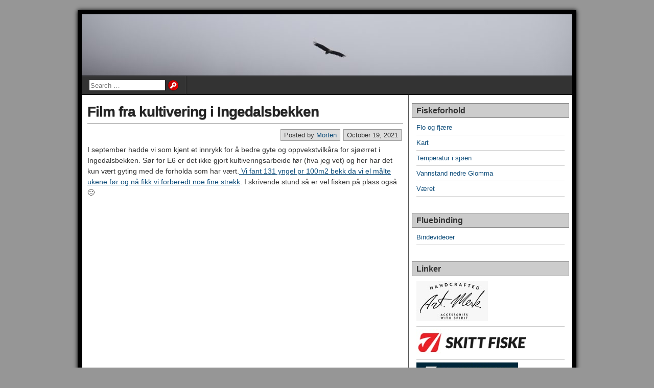

--- FILE ---
content_type: text/css
request_url: https://www.xn--rret-fra.com/wp-content/themes/asteroid/style.css?ver=1.2.9
body_size: 8201
content:
/*
Theme Name: Asteroid
Theme URI: https://ronangelo.com/asteroid/
Description: Asteroid is a simple, clean and responsive theme. It incorporates various widget areas that make management of banners and ads a lot easier, especially for ad-supported sites. The theme is ideal for use on a blog, a static website or both. The theme’s development focuses on user customization and minimizing HTTP requests to help conserve server resource. Asteroid supports RTL Language, custom headers, backgrounds, menus, full-width page templates, basic schema.org markup and more. Compatible with ClassicPress.
Author: ronangelo
Author URI: https://ronangelo.com/
Version: 1.2.9
Tested up to: 6.0
Requires PHP: 5.6
Tags: two-columns, right-sidebar, custom-header, custom-background, featured-images, custom-menu, custom-colors, theme-options, threaded-comments, sticky-post, editor-style, full-width-template, microformats, translation-ready, rtl-language-support
Text Domain: asteroid
License: GNU General Public License, Version 3 or later
License URI: https://www.gnu.org/licenses/gpl.html

This theme is distributed in the hope that it will be useful, but WITHOUT ANY WARRANTY; 
without even the implied warranty of MERCHANTABILITY or FITNESS FOR A PARTICULAR PURPOSE.

IMPORTANT: Do not edit this file. All your modifications will be deleted when the theme is updated. It is recommended to either use the Custom CSS option for CSS changes or use a child-theme if you also plan to modify HTML & PHP.
--------------------------------------------- */

html, body, h1, h2, h3, h4, h5, h6, p, img, ul, ol, li, form, fieldset {
	border: none;
	margin: 0;
	outline: 0;
	padding: 0;
	list-style: none;
	vertical-align: baseline;
}

html {
	-webkit-box-sizing: border-box;
	-moz-box-sizing: border-box;
	box-sizing: border-box;
}

*,
*:before,
*:after {
	-webkit-box-sizing: inherit;
	-moz-box-sizing: inherit;
	box-sizing: inherit;
}

body {
	padding: 20px;
	color: #333;
	font-family: Arial, Sans-serif;
	font-size: 13px;
	line-height: 1.5;
}

article, aside, details, figcaption, figure, footer, header, nav, section, summary {
	display: block;
}

img, video, embed, iframe, object, select, textarea {
	max-width: 100%;
}

img {
	height: auto;
}

h1 {font-size: 28px;}
h2 {font-size: 24px;}
h3 {font-size: 20px;}
h4 {font-size: 18px;}
h5 {font-size: 16px;}
h6 {font-size: 14px;}

h1, h2, h3, h4, h5, h6 {
	clear: both;
	line-height: 1.2;
}

a {
	color: #0E4D7A;
	cursor: pointer;
	text-decoration: none;
	outline: none;
}
a:hover {color: #f00;}

pre {
	background-color: #F0F0F0;
	border: 1px solid #AAA;
	margin: 8px 0;
	padding: 8px;
	overflow: auto;
	-ms-word-wrap: normal;
	word-wrap: normal;
}

pre, code {
	font-size: 13px;
	font-size: 0.813rem;
	line-height: 1.55;
}

blockquote {
	background-color: #EDEDED;
	border-left: 6px solid #687888;
	margin: 20px;
	padding: 10px 14px 2px;
	font-style: italic;
}

blockquote cite {
	display: block;
	margin-top: 8px;
	text-align: right;
	font-style: normal;
	font-size: small;
}

dl {padding-left: 20px;}
dt {font-weight: bold;}
dd {margin: 0 0 10px;}

table {
	width: 98%;
	border-collapse: collapse;
	margin: 10px auto;
}
th {
	background-color: #DDD;
	font-weight: normal;
}
th, td {
	border: 1px solid #AAA;
	font-size: 14px;
	font-size: 0.875rem;
}

ul, ol {
	margin-top: 4px;
	margin-bottom: 8px;
	padding-left: 20px;
}
ul ul, ol ol {padding-left: 15px;}

li {
	margin-top: 4px;
	margin-bottom: 4px;
	margin-left: 15px;
	margin-right: 0;
}

address {margin-bottom: 10px;}

.cf:before,
.cf:after {
    clear: both;
    content: "";
    display: table;
}

.left {float: left;}
.right {float: right;}
.clear {clear: both;}

/*-------------------------------------
	Main Containers
--------------------------------------*/
#container {
	background-color: #FFF;
	border: 8px solid #000;
	margin: auto;
	box-shadow: 0 0 8px #000;
}
#header {
	background-position: center;
	min-height: 120px;
}
#header-info-wrap {
	float: left;
	max-width: 100%;
}
#header-logo img {
	display: block;
	float: left;
	height: auto;
	max-width: 100%;
}
#header-info-wrap #header-text {
	padding-top: 20px;
	margin-left: 18px;
	font-weight: bold;
}
#site-title {
	font-size: 44px;  
	text-shadow: 0 2px 2px #000;
}
#site-title a {
	color: #FFA900;
	line-height: 1;
}
#site-title a:hover {color: #F00;}

#site-description {
	font-size: 16px;
	margin-top: 6px;
	margin-bottom: 6px;
}

#main {
	width: 100%;
}
#content {
	display: table-cell;
	vertical-align: top;
	width: 640px;
	padding: 0 10px 20px;
	border-left: 1px solid #555;
	border-right: 1px solid #555;
}
#sidebar {
	display: table-cell;
	vertical-align: top;
	width: 320px;
	padding: 0 5px 20px;
}

#footer, #below-menu {
	background-image: url("images/bg-fabric.png");
	width: 100%;
	color: #FFF;
	text-shadow: 1px 1px 1px #000;
}

#footer {
	border-top: 1px solid #000;
	box-shadow: 0 1px 2px #000 inset;
}
#below-menu {box-shadow: 0 -1px 2px #000 inset;}

#footer a, #below-menu a {color: #FF9800;}
#footer a:hover, #below-menu a:hover {color: #FFF;}

#footer-area {min-height: 20px;}
#footer-bottom {
	overflow: auto;
	background: #000; 
	min-height: 10px; 
	padding: 6px;
}
#footer-links {float: left;}
#theme-link {
	float: right;
	padding-top: 4px;
	font: 12px verdana, sans-serif;
}

/*-------------------------------------
	Main Menu
--------------------------------------*/
#nav {
	background-color: #333;
	width: 100%;
	border-top: 1px solid #000;
	border-bottom: 1px solid #000;
	line-height: 20px;
	z-index: 980;
}

#nav ul, #nav li {
	margin: 0;
	padding: 0;
	list-style: none;
}

#nav .menu {
	float: left;
	border-right: 1px solid #555;
}
#nav .menu li {
	float: left;
	position: relative;
}

#nav .menu > li, #nav .menu > ul > .page_item {
	border-right: 1px solid #000;
	border-left: 1px solid #555;
}
#nav .menu > li:first-child, #nav .menu > ul > .page_item:first-child {
	border-left: none;
}

#nav .menu > li > a, #nav .menu > ul > .page_item > a {
	background: linear-gradient(to bottom, transparent 75%, rgba(0, 0, 0, 0.28) 100%);
	min-width: 100px; 
	text-align: center;
}

#nav .menu a {
	display: block;
	padding: 8px 14px;
	color: #FFF;
	font-size: 16px;
	font-weight: bold;
	text-shadow: 0 2px 2px #000;
}
#nav .menu a:hover, #nav .menu ul a:hover {
	background-color: #FFF;
	color: #000;
	text-shadow: none;
}

/* Root-Menu Parent Arrows */
#nav .menu > .menu-item-has-children > a:after,
#nav .menu > ul > .page_item_has_children > a:after {
	content: " ";
	padding-left: 18px;
	background-image: url("[data-uri]");
	background-position: 80% 60%;
	background-repeat: no-repeat;
}

#nav .menu > .menu-item-has-children > a:hover:after,
#nav .menu > ul > .page_item_has_children > a:hover:after {
	background-image: url("[data-uri]");
}

#nav .sub-menu, #nav .children {
	background-color: #292929;
	position: absolute;
	width: 180px;
	border: 1px solid #000;
	box-shadow: 0 1px 4px #000;
	display: none;
	z-index: 990;
}

#nav .sub-menu li, #nav .children li {
	border-top: 1px solid #3C3C3C;
	border-bottom: 1px solid #000; 
}
#nav .sub-menu li:first-child, #nav .children li:first-child {border-top: none;}
#nav .sub-menu li:last-child, #nav .children li:last-child {border-bottom: none;}
#nav .sub-menu li a, #nav .children li a {
	float: left;
	width: 178px;
	padding: 10px 14px;
	color: #FFF;
	font-size: 13px;
	text-shadow: 0 1px 1px #000;
}

#nav .sub-menu .sub-menu, #nav .children .children {top: -1px;}

/* Sub-Menu Parent Arrows */
#nav .sub-menu > .menu-item-has-children > a,
#nav .children > .page_item_has_children > a {
	background-image: url("[data-uri]");
	background-repeat: no-repeat;
	background-position: 98% center;
}
#nav .sub-menu > .menu-item-has-children > a:hover,
#nav .children > .page_item_has_children > a:hover {
	background-image: url("[data-uri]");	
}

#nav li:hover > ul { display: inline;}

#nav .current-menu-item, #nav .current-menu-ancestor,
#nav .current_page_ancestor, #nav .current_page_item {
	background: #EE2020;
    color: #FFF;
    text-shadow: 0 2px 2px #000;	
}


#nav .menu-item-search .search-form {
	background-color: transparent;
	border: none;
    padding: 7px 14px;
	height: 36px;
	margin: 0;
}

#nav .menu-item-search label {
	float: left;
}

#nav .menu-item-search input[type="search"] {
	width: 150px;
	height: 22px;
	border: 1px solid #222;
	padding: 2px;
	color: #555;
	margin: 0;
	
}
#nav .menu-item-search input[type="submit"] {
	background-image: url("[data-uri]");
	background-repeat: no-repeat;
	background-color: transparent;
	float: left;
	width: 22px;
	height: 22px;
	border: none; 
	margin: 0 0 0 4px;
	cursor: pointer;
	color: transparent;
}

#nav .drop-toggle {
	display: none;
}

/*-------------------------------------
	Page Templates
--------------------------------------*/
#content-nosidebar {
	padding: 0 10px 20px;
}
	
.sitemap-template {padding: 20px 0 30px 30px;}
.sitemap-template > h3 {margin: 16px 0 6px;}
.sitemap-template > ul {margin-left: 10px;}
.sitemap-template > ul li {list-style: square inside;}
.sitemap-template > ul .children {padding-left: 14px;}

/*-------------------------------------
	Blog-View
--------------------------------------*/
.archive-info {
    border: 1px solid #666;
    box-shadow: 0 0 3px #333;
    margin-top: 16px;
}
.archive-title {
	background: url("images/honeycomb.png") #FFA900;
	color: #222;
	padding: 4px 8px;
	text-align: center;
	text-shadow: 0 1px 1px #666;
	text-transform: uppercase;
}
.archive-description {
	background: url("images/honeycomb.png") #FFCB66;
	border-top: 1px solid #666;
    padding: 8px;
}

.blog-view {
	background: #DDD;
    border: 1px solid #666;
	box-shadow: 0 0 3px #333;
    margin-top: 16px;
	margin-bottom: 18px;
    padding: 8px;
}

article.sticky {
	background: url("images/honeycomb.png") #FFCB66; 
	border: 1px solid #101010;
}

.blog-view .entry-title a {font-weight: normal;}

.blog-view .entry-date {
    background: rgba(0, 0, 0, 0.15);
    border: 1px solid #999;
    float: right;
    margin: 2px 0 2px 6px;
    padding: 1px 6px;
}
.blog-view .entry-date a {color: #333;}

.blog-view .entry-author, .blog-view .entry-categories {
	display: inline-block;
	margin-top: 6px; 
}

.blog-view .entry-author, .blog-view .entry-categories a {
	background: rgba(0, 0, 0, 0.15);
	border: 1px solid #999;
	padding: 0 4px;
	border-radius: 3px;
	color: #303030;
	display: inline-block;
	margin-bottom: 4px;
	
}

.blog-view .entry-categories a:hover {
	background: rgba(0, 0, 0, 0.75);
	color: #FFF;
	border-color: #000;
}

.blog-view .entry-content {
	margin-top: 6px;
	font: normal 13px/20px arial, sans-serif;
}

.blog-view .entry-thumbnail {
	float: left; 
	border: 1px solid #666; 
	margin-right: 8px;
}
.blog-view .entry-thumbnail img { float: left; }

.blog-view .entry-excerpt p {
	margin-bottom: 8px !important;
	margin-top: 0 !important;
}

.continue-reading {	
	background: #444;
    border: 1px solid #111;
    box-shadow: 0 0 2px #000;
    color: #FFF;
    float: right;
    font-weight: bold;
    padding: 2px 12px;
	margin: 0 4px 4px 0;
}
.continue-reading:hover {
	background: #2572ED; 
	color: #FFF; 
	box-shadow: 0px 0px 3px #000; 
	text-shadow: 0 1px 1px #333;
}
.comment-count {
	float: left;
	padding: 4px 6px 0;
	color: #222;
}

#bottom-navi {
	border-top: 1px solid #999;
	padding-top: 16px;
	padding-bottom: 10px;
	margin-top: 20px;
}

#content article {-ms-word-wrap: break-word; word-wrap: break-word;}
.entry-header {display: inline; margin-bottom: 2px;}
.entry-title {display: inline; line-height: 1.2;}
.entry-title a {color: #222; text-shadow: 0 1px 1px #666;}
.entry-title a:hover {color: #F00;}
.entry-tags {margin: 4px 0;}

.page-nav, .comment-nav {
	padding: 2px 0; 
	clear: both;
	width: 100%
}
.page-nav  > *, .comment-nav > * {
	padding: 4px 8px;
    margin: 0 1px;
    border: 1px solid #222;
    color: #FFF;
	font-size: 13px;
    text-shadow: 1px 1px 1px #000;
	background: linear-gradient(to bottom, #888 0%,#333 100%);
}
.page-nav a:hover, .comment-nav a:hover {
	background: #222;
	color: #FFF;
	border: 1px solid #000;
	font-weight: bold;
	text-decoration: underline;
}


/*-------------------------------------
	Single-View
--------------------------------------*/
.single-view {
	margin-top: 10px; 
	padding: 6px 0 0;
}

.single-view .entry-title a {letter-spacing: -1px;}

.post-edit-link {
	float: right;
	border: 1px solid #111;
	margin: 3px;
    background: #226FFF;
	display: block;
    padding: 1px 8px;
	color: #FFF;
}
.post-edit-link:hover {background: #0042BB; color: #FFF;}

.single-view .entry-meta-top {
	margin-top: 6px;
	padding-top: 8px;
	border-top: 1px solid #999;
}
.single-view .entry-date,
.single-view .entry-author {    
	background: #DDD;
    border: 1px solid #999;
    float: right;
    padding: 1px 6px;
	margin: 3px;
}

.single-view .entry-content {
	margin-bottom: 10px; 
	font-family: Arial, Sans-serif;
	font-size: 14px;
	font-size: 0.875rem;
	line-height: 1.55;
}

.single-view .updated {color: #666; font-size: 11px;}

.type-attachment .attachment img {display: block; margin: 8px auto;}

.post-nav {
	border-top: 1px solid #999;
	padding: 16px 10px 14px;
	margin-top: 6px;
}

.link-prev {float: left; max-width: 100%;}
.link-next {float: right; max-width: 100%;}

.attachment-nav .link-prev,
.attachment-nav .link-next {
	margin: 6px 8px 14px;
}
.attachment-nav .link-prev a,
.attachment-nav .link-next a {
	background: #303030;
    border: 1px solid;
    box-shadow: 0 0 3px #333;
    padding: 3px 6px;
	color: #FFF;
}

.entry-meta-bottom {
	border-bottom: 1px solid #999;
	margin-bottom: 10px;
}

/*-------------------------------------
	Post Content
--------------------------------------*/
.entry-content a {text-decoration: underline;}

.entry-content p, .comment-content p {margin: 4px 0 12px;}

.entry-excerpt p {margin: 0 0 4px;}

.entry-content h1,
.entry-content h2,
.entry-content h3,
.entry-content h4,
.entry-content h5,
.entry-content h6,
.comment-content h1,
.comment-content h2,
.comment-content h3,
.comment-content h4,
.comment-content h5,
.comment-content h6 {
	clear: none;
	line-height: 1.5;
}

.entry-content li, .comment-content li {
	list-style-position: outside;
	list-style-type: disc;
}

.entry-content ol > li,
.comment-content ol > li {list-style-type: decimal;}

.entry-content ol > li > ol > li,
.comment-content ol > li > ol > li {list-style-type: lower-alpha;}

.entry-content ol > li > ol > li > ol > li,
.comment-content ol > li > ol > li > ol > li {list-style-type: lower-roman;}

.entry-content th, .entry-content td, .comment-content th, .comment-content td {
	padding: 8px 10px;
}

img[class*="align"],
img[class*="wp-image-"],
img[class*="attachment-"],
.entry-content img,
.comment-content img {
	height: auto;
	max-width: 100%;
}

.wp-smiley {
	width: auto !important;
	border: none !important;
	padding: 0 !important;
}

.alignnone {
	margin-top: 4px;
	margin-bottom: 4px;
}
.alignleft {
	float: left;
	margin: 4px 8px 4px 0;
}
.alignright {
	float: right;
	margin: 4px 0 4px 8px;
}
.aligncenter {
	display: block;
	margin: 4px auto;
}

.wp-caption {max-width: 100%;}

.wp-caption img {
	width: 100%;
	background-color: #EEE;
	border: 1px solid #CCC;
	padding: 4px;
}

.wp-caption .wp-caption-text, .gallery-caption {
	margin: 0;
	padding: 0 5px;
	color: #555;
	font-size: 12px;
	font-size: 0.750rem;
	line-height: 1.6;
}

.gallery .gallery-item {
	margin-left: 0;
	margin-right: 0;
	margin-bottom: 0;
}
.gallery-item img {
	padding: 4px;
	display: inline-block;
	border: 1px solid #CCC !important;
}
.gallery-item img:hover {
	background-color: #DDD;
	border: 1px solid #AAA !important;
}

.type-attachment .entry-content div.attachment {
	margin-bottom: 10px;
	text-align: center;
}

.sitemap-template .entry-content h3 {margin-left: 10px;}
.sitemap-template .entry-content ul {margin: 8px 0 15px 10px;}
.sitemap-template .entry-content ul li {list-style: square inside;}

/*-------------------------------------
	Comments
--------------------------------------*/
#respond {
	background-color: #C5C5C5;
	border: 1px solid #333;
	margin: 4px 0;
	padding: 16px 20px 14px;
}

.comment-body {
	background-color: #EEE;
	border-top: 6px solid #555;
	box-shadow: 0 1px 3px #111;
	margin: 8px 0;
	padding: 8px;
	word-wrap: break-word;
}

#comments .comment-list {
	padding-left: 0;
}

#comments .children {
	padding-left: 30px;
}

.comment-list .comment,
.comment-list .pingback,
.comment-list .trackback {
	list-style: none;
	margin: 0 0 10px;
}

.comment-author-admin > .comment-body, .bypostauthor > .comment-body {
	border-top: 6px solid #2A5A8E;
}

.comment-author,
.comment-author .avatar,
.comment-author .fn {
	float: left;
}

.comment-author .avatar {
    border: 1px solid #888;
    margin-right: 2px;
    vertical-align: middle;
}
.comment-author .fn {
	margin: 12px 8px;
	font-size: 15px;
	word-wrap: break-word;
}
.comment-author .says {display: none;}

.comment-metadata {float: right;}
.comment-metadata a {color: #888;}
.comment-edit-link {
	background-color: #E0E0E0;
	color: #222;
	padding: 2px 8px;
}

.comment-awaiting-moderation {
	clear: right;
	display: inline-block;
	float: right;
	margin: 8px;
	font-style: italic;
}

.comment-content {
	clear: both;
	padding-top: 4px;
	font-size: 13px;
	font-size: 0.813rem;
	line-height: 1.55;
}
.comment-content th, .comment-content td {
	font-size: 13px;
	font-size: 0.813rem;
	line-height: 1.55;
}

.comment-body .reply {
	margin-top: 8px;
	overflow: hidden;
}

.comment-reply-link {
	background-color: #FFF;
	border: 1px solid #333;
	box-shadow: 1px 1px 2px #333;
	float: right;
	font-size: 12px;
	font-weight: bold;
	margin-bottom: 2px;
	margin-right: 2px;
	padding: 0 10px;
}

#respond .comment-reply-title {
	margin-bottom: 10px;
	font-size: 14px;
	text-transform: uppercase;
}

#respond #closed {
	font-style: italic;
	font-size: 15px;
}

#cancel-comment-reply-link {
	background-color: #F0F0F0;
	padding: 2px 8px;
	font-size: 16px;
}

.comment-form-author label,
.comment-form-email label,
.comment-form-url label {
	margin-left: 2px;
}

.comment-form-author input,
.comment-form-email input,
.comment-form-url input,
.comment-form-comment textarea {
	display: block;
	padding: 3px;
	border: 1px solid #555;
	box-shadow: 0 0 3px #888 inset;
}

.comment-form-comment {padding: 0 3px;}

.comment-form-comment label {display: block;}

.comment-form-comment textarea {
	position: relative;
	width: 100%;
	padding: 10px;
}

#respond #submit {
	margin-top: 6px;
	padding: 6px 10px;
	font-size: 14px;
}

.comment-navigation {margin: 10px 0;}
.page-numbers.current {cursor: default;}

#comment-area #disqus_thread {
	padding: 10px;
}

/*-------------------------------------
   Author Info
--------------------------------------*/
.author-info {
	background: url("images/honeycomb.png") #FFCB66;
	border: 1px solid #666;
	box-shadow: 0 0 3px #333;
	margin: 16px 0;
}
.author-info .title {
	background-image: inherit;
    background-color: #FFA900;
    color: #222;
    padding: 4px 8px;
    text-align: center;
    text-shadow: 0 1px 1px #666;
    text-transform: uppercase;
}

.author-avatar, .author-description{
    display: table-cell;
    padding: 8px;
    vertical-align: top;
}
.author-avatar img {display: block;}

.author-latest-posts {
	background: url("images/honeycomb.png") #FFCB66;
	border: 1px solid #666; 
	box-shadow: 0 0 3px #333;
}
.author-latest-posts-title {
    color: #222;
    font-weight: normal;
	padding: 4px 8px; 
	text-shadow: 0 1px 1px #666;
}
.author-latest-posts-list {padding: 8px 10px 12px 16px;}
.author-latest-posts-list li {list-style: decimal-leading-zero inside none;}

/*-------------------------------------
   404 Page
--------------------------------------*/
.wrap-404-box {
	background: url("images/honeycomb.png") #FFCB66;
	margin: 40px auto; 
	width: 80%;
	padding-bottom: 20px;
	border: 1px solid #222;
	box-shadow: 0 0 2px #000;
	text-align: center;
}
.wrap-404-box h2 {
    background: #222;
    color: #FFF;
    padding: 16px;  
}
.wrap-404-box p {
	margin: 20px auto 24px;
	color: #333;
	font-size: 14px;
}

/*-------------------------------------
   Widgets
--------------------------------------*/
#widgets-wrap-header {display: inline-block;}

#widgets-wrap-below-menu {
	width: 100%;
	padding: 10px;
}

#widgets-wrap-below-excerpts {margin-top: 2px;}

#widgets-wrap-before-post, #widgets-wrap-after-post {
	border-top: 1px solid #999; 
	margin-top: 10px; 
	padding-top: 10px;
}
#widgets-wrap-before-post,
#widgets-wrap-before-post-content,
#widgets-wrap-after-post-content,
#widgets-wrap-after-post {
	position: relative;
	clear: both;
}

#widgets-wrap-footer-3 {box-shadow: 0 1px 2px #000 inset;}

.asteroid-widget:after {
	clear: both;
	content: "";
	display: table;
}

.asteroid-widget p {margin: 4px 0 12px;}

.asteroid-widget li {
	list-style: none;
	margin: 0;
	padding: 5px 0;
	border-bottom: 1px solid #E0E0E0;
}

.widget-title  {
	margin: 0 -5px 4px;
    padding: 4px 8px;
	font-size: 16px;
	font-weight: bold;
}
.widget-sidebar .widget-title {
    background: #CCC;
    border: 1px solid #888;
}
.widget-below-menu .widget-title,
.widget-footer-full .widget-title,
.widget-footer-3 .widget-title {
	background: #222;
    border: 1px solid #000;
}
.widget-before-post .widget-title,
.widget-before-post-content .widget-title,
.widget-after-post-content .widget-title,
.widget-after-post .widget-title {margin: 0; text-shadow: none;}

/* Widget Elements */
.widget-sidebar {
    margin: 16px auto 24px;
    padding: 0 6px;
    position: relative;
    word-wrap: break-word;
}
.widget-sidebar a {color: #0E4D7A;}
.widget-sidebar a:hover {color: #F00;}
.widget-sidebar ul {padding: 0 4px;}
.widget-sidebar ul li ul {padding-left: 10px;}
.widget-sidebar li {border-bottom: 1px solid #CFCFCF;}
.widget-sidebar input, .widget-sidebar select {margin: 3px;}
.widget-sidebar .children li {border-bottom: none;}

.widget-footer-full {margin: 10px; padding: 0 6px;}

.widget-footer-3 {	
    float: left;
	margin: 10px 0 10px 10px;
	width: 31.95%;
	padding: 0 6px;
}
.widget-footer-3 ul {padding: 0 4px;}
.widget-footer-3 ul li ul {padding-left: 10px;}
.widget-footer-3 li {padding: 4px 0 2px;}
.widget-footer-3 input, .widget-footer-3 select {margin: 3px;}
.widget-footer-3 .children li {border-bottom: none;}

.widget-header {padding: 8px;}

.widget-below-menu {padding: 0 6px;}
.widget-below-menu ul {padding: 4px 8px 6px;}

.widget-before-content {margin-top: 10px;}

.widget-before-post-content, .widget-after-post-content {margin-top: 8px;}
.widget-after-post {margin-bottom: 10px;}

/*-------------------------------------
   Specific Widget Stylings
--------------------------------------*/
.widget_categories select {margin-top: 6px;}

#wp-calendar {
    border-collapse: collapse;
	text-align: center;
	width: 95%;
	margin: 0 auto;
}
#wp-calendar caption {padding: 6px;}
#wp-calendar th {
	background: #DDD;
	background: linear-gradient(to bottom, #EEE 0%,#BBB 100%);
    border: 1px solid #666;
    padding: 4px;
}
#wp-calendar tr {background: #FFF;}
#wp-calendar td {border: 1px solid #666;}
.widget_calendar th, .widget_calendar td {
    padding: 8px;
}
#footer #wp-calendar th {background: rgba(255,255,255,0.2);}
#footer #wp-calendar tr {background: transparent;}


.search-form {
    background-color: rgba(0, 0, 0, 0.28);
    border: 1px solid #888888;
    margin: 10px auto;
    max-width: 400px;
    overflow: hidden;
    padding: 6px;
}

.search-form .screen-reader-text {display: none;}

.search-form input {
	float: left;
	margin: 3px;
}
.search-form input[type="search"] {
	width: 65%;
}
.search-form input[type="submit"] {
	width: 30%;
}

/*-------------------------------------
   WP-Pagenavi
--------------------------------------*/
.wp-pagenavi a, .wp-pagenavi span {
    padding: 6px 10px !important;
    margin: 3px !important;
    border: 1px solid #222 !important;
    color: #FFF;
    text-shadow: 1px 1px 1px #000;
	background: linear-gradient(to bottom, #666 0%, #333 100%);
}  
.wp-pagenavi a:hover, .wp-pagenavi span.current {
	border: 1px solid #000 !important;
    font-weight: bold;
    text-decoration: underline;
}
.wp-pagenavi a:hover {background: #222;}

/*-------------------------------------
   bbPress Styling
--------------------------------------*/
#content #bbpress-forums,
#bbpress-forums ul.bbp-lead-topic,
#bbpress-forums ul.bbp-topics,
#bbpress-forums ul.bbp-forums,
#bbpress-forums ul.bbp-replies,
#bbpress-forums ul.bbp-search-results,
#bbpress-forums ul.super-sticky,
#bbpress-forums ul.sticky {
	font-family: Arial, Sans-serif;
	font-size: 13px;
	font-size: 0.813rem;
}

#bbpress-forums li.bbp-body ul.forum,
#bbpress-forums li.bbp-body ul.topic {padding: 8px 20px;}

#bbpress-forums .bbp-topic-permalink {
	font-size: 14px;
	font-size: 0.875rem;
}

#bbpress-forums .avatar {
	min-width: 20px;
	min-height: 20px;
}

#bbpress-forums .bbp-reply-content {padding: 10px 0 0;}

.bbp-pagination-links > * {
	background-color: #222;
	padding: 2px 10px !important;
	border: 1px solid #000 !important;
	color: #FFF;
}
.bbp-pagination-links .page-numbers.current {background-color: #555;}

.bbp-pagination-links > a:hover {
	background-color: #E0E0E0;
	color: #000;
	font-weight: bold;
}

@media print {
	#nav,
	#below-menu,
	#sidebar,
	#footer,
	#comment-area,
	#widgets-wrap-before-content,
	#widgets-wrap-after-content,
	#widgets-wrap-before-post,
	#widgets-wrap-after-post,
	#widgets-wrap-before-post-content,
	#widgets-wrap-after-post-content,
	.entry-footer,
	.entry-meta-bottom,
	#bottom-navi,
	.post-nav {
		display: none;
	}
	
	body {
		padding: 0;
	}

	#container {
		border: none;
	}

	#content {
		border: none;
		display: block;
		float: none;
		width: auto;
	}

	.blog-view {
		border: none !important;
	}

	.blog-view,
	.blog-view.sticky {
		border-top: 1px dashed #555;
	}

	#site-title a {
		color: #000;
		font-size: 32px;
	}

	#site-description {
		color: #333;
	}
}